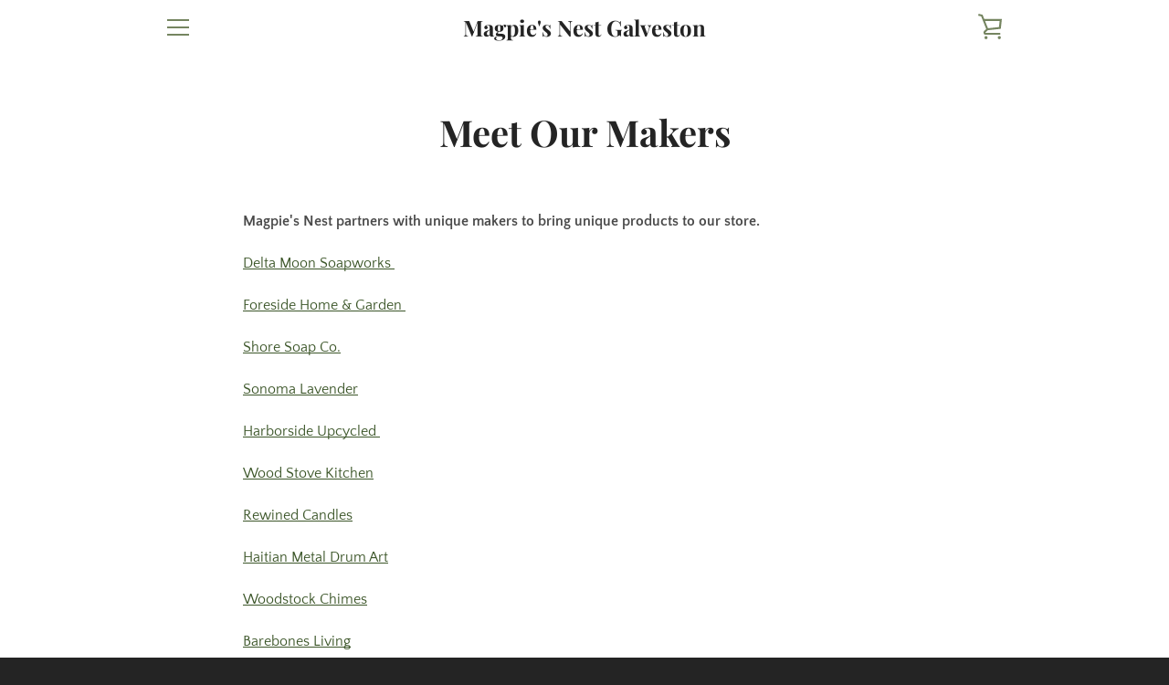

--- FILE ---
content_type: text/javascript
request_url: https://magpiesnestgalveston.com/cdn/shop/t/3/assets/custom.js?v=101612360477050417211603852727
body_size: -733
content:
//# sourceMappingURL=/cdn/shop/t/3/assets/custom.js.map?v=101612360477050417211603852727
